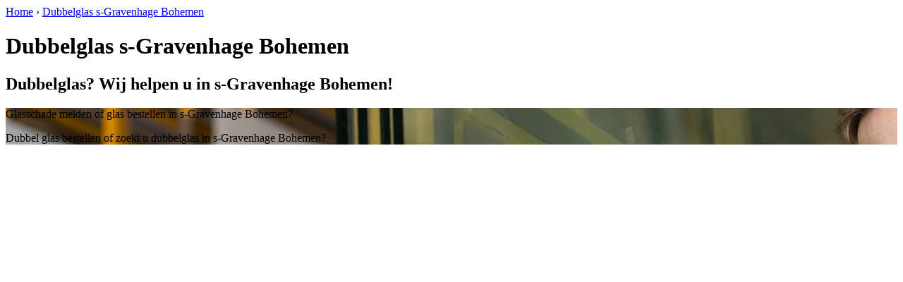

--- FILE ---
content_type: text/html; charset=utf-8
request_url: https://www.glashandelindenhaag.nl/dubbelglas-sgravenhagebohemen/
body_size: 743
content:
	<!-- Html blob 'tpl_open' does not exist  -->
<body><div id="site_container"><!-- Html blob 'tpl_header' does not exist  --><div id="main_content_background" class="no_gallery"><div id="breadcrumbs_background" class="not_visible_mobile"><div class="pagewrapper"><div xmlns:v="http://rdf.data-vocabulary.org/#"><span typeof="v:Breadcrumb"><a href="https://www.glashandelindenhaag.nl" rel="v:url" property="v:title">Home</a>&nbsp;›&nbsp;<span rel="v:child" typeof="v:Breadcrumb"><a href="https://www.glashandelindenhaag.nl/dubbelglas-sgravenhagebohemen" rel="v:url" property="v:title">Dubbelglas s-Gravenhage Bohemen</a></span></span></div></div></div><div class="call_button_container visible_mobile"><div class="call_button"><a href="tel:<!-- Html blob 'global_telephone_number' does not exist  -->" title="<!-- Html blob 'global_telephone_number' does not exist  -->"><!-- Html blob 'global_telephone_number' does not exist  --></a></div></div><div id="google_map_background" class="not_visible_mobile"><div class="pagewrapper"><div id="google_map_container"><div id="google_map_block"><noscript id="googlemap_deffered"><iframe width="600" height="450" frameborder="0" style="border:0" src="https://www.google.com/maps/embed/v1/place?q=s-Gravenhage Bohemen&key=AIzaSyB9zTDgB2DoqjH-4rXda1J-9bIcyJfQ-Jc"></iframe></noscript></div></div></div></div><div id="main_block_1_background"><div class="pagewrapper"><div id="main_block_1_container"><div id="main_block_1"><div id="main_block_1_title_container"><div id="main_block_1_title"><h1>Dubbelglas s-Gravenhage Bohemen</h1><h2>Dubbelglas? Wij helpen u in s-Gravenhage Bohemen!</h2></div><div id="main_block_1_title_border"></div></div><div id="main_block_1_item_container"><div id="main_block_container_1_1" class='main_block_1_combo_2'><div class="main_block_1_item"><div class="main_block_1_content_container"><div class="main_block_1_content"><!-- Html blob 'default_klus_content' does not exist  --></div></div></div></div><div class="call_button_container visible_mobile"><div class="call_button"><a href="tel:<!-- Html blob 'global_telephone_number' does not exist  -->" title="<!-- Html blob 'global_telephone_number' does not exist  -->"><!-- Html blob 'global_telephone_number' does not exist  --></a></div></div><div id="main_block_container_1_2" class='main_block_1_combo_2'><div class="main_block_1_item"><div class="main_block_1_content_container"><div class="main_block_1_content"><!-- Html blob 'default_plaats_content' does not exist  --></div></div></div></div><div class="afterfloat"></div></div></div></div></div><div class="call_button_container visible_mobile"><div class="call_button"><a href="tel:<!-- Html blob 'global_telephone_number' does not exist  -->" title="<!-- Html blob 'global_telephone_number' does not exist  -->"><!-- Html blob 'global_telephone_number' does not exist  --></a></div></div></div><div id="window_background" data-stellar-background-ratio="0.3" style='background-image: url("/uploads/images/Site/bel-glashandelindenhaag.jpg");'><div id="window_layer"></div><div class="pagewrapper"><div id="window_container"><div id="window_container_inner"><div id="window_title">Glasschade melden of glas bestellen in s-Gravenhage Bohemen?</div><div id="window_content"><p>Dubbel glas bestellen of zoekt u dubbelglas in s-Gravenhage Bohemen?</p>
<!-- Html blob 'bel_knop' does not exist  --></div></div></div></div></div></div><!-- Html blob 'tpl_footer' does not exist  --></div></body></html>